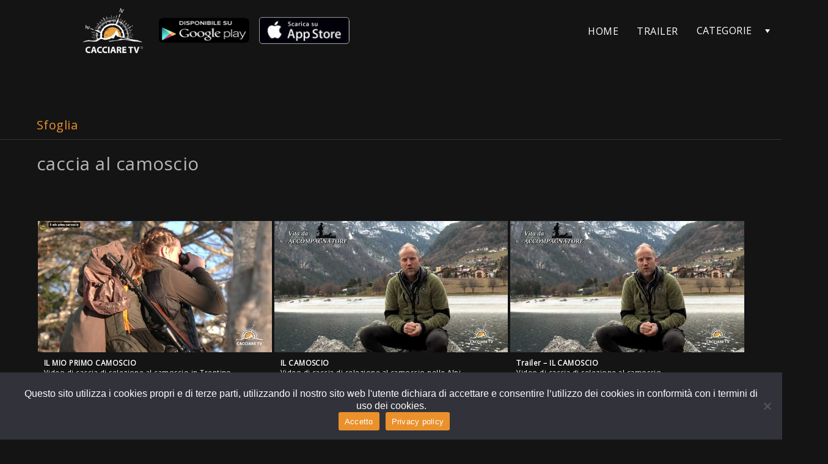

--- FILE ---
content_type: text/html; charset=UTF-8
request_url: https://cacciare.tv/video-tag/caccia-al-camoscio/
body_size: 13693
content:
<!DOCTYPE html>
<html xmlns="http://www.w3.org/1999/xhtml" lang="it-IT">
<head>
	<meta charset="utf-8">
        <meta name="viewport" content="width=device-width, initial-scale=1.0, user-scalable=no" />
    <meta name="apple-mobile-web-app-capable" content="yes">
    <meta name='robots' content='index, follow, max-image-preview:large, max-snippet:-1, max-video-preview:-1' />

	<!-- This site is optimized with the Yoast SEO plugin v26.7 - https://yoast.com/wordpress/plugins/seo/ -->
	<title>Caccia al Camoscio Esclusivi Video in Streaming - Cacciare TV</title>
	<meta name="description" content="Caccia al Camoscio esclusivi video in streaming, vuoi vedere questo video? Scarica la App Cacciare TV GRATIS da Apple Store e Google Play" />
	<link rel="canonical" href="https://cacciare.tv/video-caccia/caccia-di-selezione/" />
	<meta property="og:locale" content="it_IT" />
	<meta property="og:type" content="article" />
	<meta property="og:title" content="Caccia al Camoscio Esclusivi Video in Streaming - Cacciare TV" />
	<meta property="og:description" content="Caccia al Camoscio esclusivi video in streaming, vuoi vedere questo video? Scarica la App Cacciare TV GRATIS da Apple Store e Google Play" />
	<meta property="og:url" content="https://cacciare.tv/video-caccia/caccia-di-selezione/" />
	<meta property="og:site_name" content="Cacciare TV" />
	<meta property="og:image" content="https://cacciare.tv/wp-content/uploads/2021/06/cacciare_tv-home-slide.png" />
	<meta property="og:image:width" content="1920" />
	<meta property="og:image:height" content="761" />
	<meta property="og:image:type" content="image/png" />
	<meta name="twitter:card" content="summary_large_image" />
	<script type="application/ld+json" class="yoast-schema-graph">{"@context":"https://schema.org","@graph":[{"@type":"CollectionPage","@id":"https://cacciare.tv/video-tag/caccia-al-camoscio/","url":"https://cacciare.tv/video-caccia/caccia-di-selezione/","name":"Caccia al Camoscio Esclusivi Video in Streaming - Cacciare TV","isPartOf":{"@id":"https://cacciare.tv/#website"},"primaryImageOfPage":{"@id":"https://cacciare.tv/video-caccia/caccia-di-selezione/#primaryimage"},"image":{"@id":"https://cacciare.tv/video-caccia/caccia-di-selezione/#primaryimage"},"thumbnailUrl":"https://cacciare.tv/wp-content/uploads/2023/02/cacciare-tv-il-mio-primo-camoscio.jpg","description":"Caccia al Camoscio esclusivi video in streaming, vuoi vedere questo video? Scarica la App Cacciare TV GRATIS da Apple Store e Google Play","breadcrumb":{"@id":"https://cacciare.tv/video-caccia/caccia-di-selezione/#breadcrumb"},"inLanguage":"it-IT"},{"@type":"ImageObject","inLanguage":"it-IT","@id":"https://cacciare.tv/video-caccia/caccia-di-selezione/#primaryimage","url":"https://cacciare.tv/wp-content/uploads/2023/02/cacciare-tv-il-mio-primo-camoscio.jpg","contentUrl":"https://cacciare.tv/wp-content/uploads/2023/02/cacciare-tv-il-mio-primo-camoscio.jpg","width":640,"height":360,"caption":"Cacciare TV il mio primo camoscio"},{"@type":"BreadcrumbList","@id":"https://cacciare.tv/video-caccia/caccia-di-selezione/#breadcrumb","itemListElement":[{"@type":"ListItem","position":1,"name":"Home","item":"https://cacciare.tv/"},{"@type":"ListItem","position":2,"name":"Videos","item":"https://cacciare.tv/video-caccia/"},{"@type":"ListItem","position":3,"name":"caccia al camoscio"}]},{"@type":"WebSite","@id":"https://cacciare.tv/#website","url":"https://cacciare.tv/","name":"Cacciare TV","description":"La Web TV della Caccia GRATIS !!","publisher":{"@id":"https://cacciare.tv/#organization"},"alternateName":"Caccia TV","potentialAction":[{"@type":"SearchAction","target":{"@type":"EntryPoint","urlTemplate":"https://cacciare.tv/?s={search_term_string}"},"query-input":{"@type":"PropertyValueSpecification","valueRequired":true,"valueName":"search_term_string"}}],"inLanguage":"it-IT"},{"@type":"Organization","@id":"https://cacciare.tv/#organization","name":"Cacciare TV","alternateName":"La Web TV della Caccia GRATIS","url":"https://cacciare.tv/","logo":{"@type":"ImageObject","inLanguage":"it-IT","@id":"https://cacciare.tv/#/schema/logo/image/","url":"https://cacciare.tv/wp-content/uploads/2021/06/cacciare_tv-home-slide.png","contentUrl":"https://cacciare.tv/wp-content/uploads/2021/06/cacciare_tv-home-slide.png","width":1920,"height":761,"caption":"Cacciare TV"},"image":{"@id":"https://cacciare.tv/#/schema/logo/image/"},"sameAs":["https://www.facebook.com/cacciaretv/","https://www.instagram.com/cacciare.tv/","https://www.youtube.com/c/HuntingchannelIta"]}]}</script>
	<!-- / Yoast SEO plugin. -->


<link rel="alternate" type="application/rss+xml" title="Cacciare TV &raquo; Feed" href="https://cacciare.tv/feed/" />
<link rel="alternate" type="application/rss+xml" title="Cacciare TV &raquo; Feed dei commenti" href="https://cacciare.tv/comments/feed/" />
<link rel="alternate" type="application/rss+xml" title="Feed Cacciare TV &raquo; caccia al camoscio Video Tags" href="https://cacciare.tv/video-tag/caccia-al-camoscio/feed/" />
<style id='wp-img-auto-sizes-contain-inline-css' type='text/css'>
img:is([sizes=auto i],[sizes^="auto," i]){contain-intrinsic-size:3000px 1500px}
/*# sourceURL=wp-img-auto-sizes-contain-inline-css */
</style>
<style id='wp-emoji-styles-inline-css' type='text/css'>

	img.wp-smiley, img.emoji {
		display: inline !important;
		border: none !important;
		box-shadow: none !important;
		height: 1em !important;
		width: 1em !important;
		margin: 0 0.07em !important;
		vertical-align: -0.1em !important;
		background: none !important;
		padding: 0 !important;
	}
/*# sourceURL=wp-emoji-styles-inline-css */
</style>
<style id='wp-block-library-inline-css' type='text/css'>
:root{--wp-block-synced-color:#7a00df;--wp-block-synced-color--rgb:122,0,223;--wp-bound-block-color:var(--wp-block-synced-color);--wp-editor-canvas-background:#ddd;--wp-admin-theme-color:#007cba;--wp-admin-theme-color--rgb:0,124,186;--wp-admin-theme-color-darker-10:#006ba1;--wp-admin-theme-color-darker-10--rgb:0,107,160.5;--wp-admin-theme-color-darker-20:#005a87;--wp-admin-theme-color-darker-20--rgb:0,90,135;--wp-admin-border-width-focus:2px}@media (min-resolution:192dpi){:root{--wp-admin-border-width-focus:1.5px}}.wp-element-button{cursor:pointer}:root .has-very-light-gray-background-color{background-color:#eee}:root .has-very-dark-gray-background-color{background-color:#313131}:root .has-very-light-gray-color{color:#eee}:root .has-very-dark-gray-color{color:#313131}:root .has-vivid-green-cyan-to-vivid-cyan-blue-gradient-background{background:linear-gradient(135deg,#00d084,#0693e3)}:root .has-purple-crush-gradient-background{background:linear-gradient(135deg,#34e2e4,#4721fb 50%,#ab1dfe)}:root .has-hazy-dawn-gradient-background{background:linear-gradient(135deg,#faaca8,#dad0ec)}:root .has-subdued-olive-gradient-background{background:linear-gradient(135deg,#fafae1,#67a671)}:root .has-atomic-cream-gradient-background{background:linear-gradient(135deg,#fdd79a,#004a59)}:root .has-nightshade-gradient-background{background:linear-gradient(135deg,#330968,#31cdcf)}:root .has-midnight-gradient-background{background:linear-gradient(135deg,#020381,#2874fc)}:root{--wp--preset--font-size--normal:16px;--wp--preset--font-size--huge:42px}.has-regular-font-size{font-size:1em}.has-larger-font-size{font-size:2.625em}.has-normal-font-size{font-size:var(--wp--preset--font-size--normal)}.has-huge-font-size{font-size:var(--wp--preset--font-size--huge)}.has-text-align-center{text-align:center}.has-text-align-left{text-align:left}.has-text-align-right{text-align:right}.has-fit-text{white-space:nowrap!important}#end-resizable-editor-section{display:none}.aligncenter{clear:both}.items-justified-left{justify-content:flex-start}.items-justified-center{justify-content:center}.items-justified-right{justify-content:flex-end}.items-justified-space-between{justify-content:space-between}.screen-reader-text{border:0;clip-path:inset(50%);height:1px;margin:-1px;overflow:hidden;padding:0;position:absolute;width:1px;word-wrap:normal!important}.screen-reader-text:focus{background-color:#ddd;clip-path:none;color:#444;display:block;font-size:1em;height:auto;left:5px;line-height:normal;padding:15px 23px 14px;text-decoration:none;top:5px;width:auto;z-index:100000}html :where(.has-border-color){border-style:solid}html :where([style*=border-top-color]){border-top-style:solid}html :where([style*=border-right-color]){border-right-style:solid}html :where([style*=border-bottom-color]){border-bottom-style:solid}html :where([style*=border-left-color]){border-left-style:solid}html :where([style*=border-width]){border-style:solid}html :where([style*=border-top-width]){border-top-style:solid}html :where([style*=border-right-width]){border-right-style:solid}html :where([style*=border-bottom-width]){border-bottom-style:solid}html :where([style*=border-left-width]){border-left-style:solid}html :where(img[class*=wp-image-]){height:auto;max-width:100%}:where(figure){margin:0 0 1em}html :where(.is-position-sticky){--wp-admin--admin-bar--position-offset:var(--wp-admin--admin-bar--height,0px)}@media screen and (max-width:600px){html :where(.is-position-sticky){--wp-admin--admin-bar--position-offset:0px}}

/*# sourceURL=wp-block-library-inline-css */
</style><style id='global-styles-inline-css' type='text/css'>
:root{--wp--preset--aspect-ratio--square: 1;--wp--preset--aspect-ratio--4-3: 4/3;--wp--preset--aspect-ratio--3-4: 3/4;--wp--preset--aspect-ratio--3-2: 3/2;--wp--preset--aspect-ratio--2-3: 2/3;--wp--preset--aspect-ratio--16-9: 16/9;--wp--preset--aspect-ratio--9-16: 9/16;--wp--preset--color--black: #000000;--wp--preset--color--cyan-bluish-gray: #abb8c3;--wp--preset--color--white: #ffffff;--wp--preset--color--pale-pink: #f78da7;--wp--preset--color--vivid-red: #cf2e2e;--wp--preset--color--luminous-vivid-orange: #ff6900;--wp--preset--color--luminous-vivid-amber: #fcb900;--wp--preset--color--light-green-cyan: #7bdcb5;--wp--preset--color--vivid-green-cyan: #00d084;--wp--preset--color--pale-cyan-blue: #8ed1fc;--wp--preset--color--vivid-cyan-blue: #0693e3;--wp--preset--color--vivid-purple: #9b51e0;--wp--preset--gradient--vivid-cyan-blue-to-vivid-purple: linear-gradient(135deg,rgb(6,147,227) 0%,rgb(155,81,224) 100%);--wp--preset--gradient--light-green-cyan-to-vivid-green-cyan: linear-gradient(135deg,rgb(122,220,180) 0%,rgb(0,208,130) 100%);--wp--preset--gradient--luminous-vivid-amber-to-luminous-vivid-orange: linear-gradient(135deg,rgb(252,185,0) 0%,rgb(255,105,0) 100%);--wp--preset--gradient--luminous-vivid-orange-to-vivid-red: linear-gradient(135deg,rgb(255,105,0) 0%,rgb(207,46,46) 100%);--wp--preset--gradient--very-light-gray-to-cyan-bluish-gray: linear-gradient(135deg,rgb(238,238,238) 0%,rgb(169,184,195) 100%);--wp--preset--gradient--cool-to-warm-spectrum: linear-gradient(135deg,rgb(74,234,220) 0%,rgb(151,120,209) 20%,rgb(207,42,186) 40%,rgb(238,44,130) 60%,rgb(251,105,98) 80%,rgb(254,248,76) 100%);--wp--preset--gradient--blush-light-purple: linear-gradient(135deg,rgb(255,206,236) 0%,rgb(152,150,240) 100%);--wp--preset--gradient--blush-bordeaux: linear-gradient(135deg,rgb(254,205,165) 0%,rgb(254,45,45) 50%,rgb(107,0,62) 100%);--wp--preset--gradient--luminous-dusk: linear-gradient(135deg,rgb(255,203,112) 0%,rgb(199,81,192) 50%,rgb(65,88,208) 100%);--wp--preset--gradient--pale-ocean: linear-gradient(135deg,rgb(255,245,203) 0%,rgb(182,227,212) 50%,rgb(51,167,181) 100%);--wp--preset--gradient--electric-grass: linear-gradient(135deg,rgb(202,248,128) 0%,rgb(113,206,126) 100%);--wp--preset--gradient--midnight: linear-gradient(135deg,rgb(2,3,129) 0%,rgb(40,116,252) 100%);--wp--preset--font-size--small: 13px;--wp--preset--font-size--medium: 20px;--wp--preset--font-size--large: 36px;--wp--preset--font-size--x-large: 42px;--wp--preset--spacing--20: 0.44rem;--wp--preset--spacing--30: 0.67rem;--wp--preset--spacing--40: 1rem;--wp--preset--spacing--50: 1.5rem;--wp--preset--spacing--60: 2.25rem;--wp--preset--spacing--70: 3.38rem;--wp--preset--spacing--80: 5.06rem;--wp--preset--shadow--natural: 6px 6px 9px rgba(0, 0, 0, 0.2);--wp--preset--shadow--deep: 12px 12px 50px rgba(0, 0, 0, 0.4);--wp--preset--shadow--sharp: 6px 6px 0px rgba(0, 0, 0, 0.2);--wp--preset--shadow--outlined: 6px 6px 0px -3px rgb(255, 255, 255), 6px 6px rgb(0, 0, 0);--wp--preset--shadow--crisp: 6px 6px 0px rgb(0, 0, 0);}:where(.is-layout-flex){gap: 0.5em;}:where(.is-layout-grid){gap: 0.5em;}body .is-layout-flex{display: flex;}.is-layout-flex{flex-wrap: wrap;align-items: center;}.is-layout-flex > :is(*, div){margin: 0;}body .is-layout-grid{display: grid;}.is-layout-grid > :is(*, div){margin: 0;}:where(.wp-block-columns.is-layout-flex){gap: 2em;}:where(.wp-block-columns.is-layout-grid){gap: 2em;}:where(.wp-block-post-template.is-layout-flex){gap: 1.25em;}:where(.wp-block-post-template.is-layout-grid){gap: 1.25em;}.has-black-color{color: var(--wp--preset--color--black) !important;}.has-cyan-bluish-gray-color{color: var(--wp--preset--color--cyan-bluish-gray) !important;}.has-white-color{color: var(--wp--preset--color--white) !important;}.has-pale-pink-color{color: var(--wp--preset--color--pale-pink) !important;}.has-vivid-red-color{color: var(--wp--preset--color--vivid-red) !important;}.has-luminous-vivid-orange-color{color: var(--wp--preset--color--luminous-vivid-orange) !important;}.has-luminous-vivid-amber-color{color: var(--wp--preset--color--luminous-vivid-amber) !important;}.has-light-green-cyan-color{color: var(--wp--preset--color--light-green-cyan) !important;}.has-vivid-green-cyan-color{color: var(--wp--preset--color--vivid-green-cyan) !important;}.has-pale-cyan-blue-color{color: var(--wp--preset--color--pale-cyan-blue) !important;}.has-vivid-cyan-blue-color{color: var(--wp--preset--color--vivid-cyan-blue) !important;}.has-vivid-purple-color{color: var(--wp--preset--color--vivid-purple) !important;}.has-black-background-color{background-color: var(--wp--preset--color--black) !important;}.has-cyan-bluish-gray-background-color{background-color: var(--wp--preset--color--cyan-bluish-gray) !important;}.has-white-background-color{background-color: var(--wp--preset--color--white) !important;}.has-pale-pink-background-color{background-color: var(--wp--preset--color--pale-pink) !important;}.has-vivid-red-background-color{background-color: var(--wp--preset--color--vivid-red) !important;}.has-luminous-vivid-orange-background-color{background-color: var(--wp--preset--color--luminous-vivid-orange) !important;}.has-luminous-vivid-amber-background-color{background-color: var(--wp--preset--color--luminous-vivid-amber) !important;}.has-light-green-cyan-background-color{background-color: var(--wp--preset--color--light-green-cyan) !important;}.has-vivid-green-cyan-background-color{background-color: var(--wp--preset--color--vivid-green-cyan) !important;}.has-pale-cyan-blue-background-color{background-color: var(--wp--preset--color--pale-cyan-blue) !important;}.has-vivid-cyan-blue-background-color{background-color: var(--wp--preset--color--vivid-cyan-blue) !important;}.has-vivid-purple-background-color{background-color: var(--wp--preset--color--vivid-purple) !important;}.has-black-border-color{border-color: var(--wp--preset--color--black) !important;}.has-cyan-bluish-gray-border-color{border-color: var(--wp--preset--color--cyan-bluish-gray) !important;}.has-white-border-color{border-color: var(--wp--preset--color--white) !important;}.has-pale-pink-border-color{border-color: var(--wp--preset--color--pale-pink) !important;}.has-vivid-red-border-color{border-color: var(--wp--preset--color--vivid-red) !important;}.has-luminous-vivid-orange-border-color{border-color: var(--wp--preset--color--luminous-vivid-orange) !important;}.has-luminous-vivid-amber-border-color{border-color: var(--wp--preset--color--luminous-vivid-amber) !important;}.has-light-green-cyan-border-color{border-color: var(--wp--preset--color--light-green-cyan) !important;}.has-vivid-green-cyan-border-color{border-color: var(--wp--preset--color--vivid-green-cyan) !important;}.has-pale-cyan-blue-border-color{border-color: var(--wp--preset--color--pale-cyan-blue) !important;}.has-vivid-cyan-blue-border-color{border-color: var(--wp--preset--color--vivid-cyan-blue) !important;}.has-vivid-purple-border-color{border-color: var(--wp--preset--color--vivid-purple) !important;}.has-vivid-cyan-blue-to-vivid-purple-gradient-background{background: var(--wp--preset--gradient--vivid-cyan-blue-to-vivid-purple) !important;}.has-light-green-cyan-to-vivid-green-cyan-gradient-background{background: var(--wp--preset--gradient--light-green-cyan-to-vivid-green-cyan) !important;}.has-luminous-vivid-amber-to-luminous-vivid-orange-gradient-background{background: var(--wp--preset--gradient--luminous-vivid-amber-to-luminous-vivid-orange) !important;}.has-luminous-vivid-orange-to-vivid-red-gradient-background{background: var(--wp--preset--gradient--luminous-vivid-orange-to-vivid-red) !important;}.has-very-light-gray-to-cyan-bluish-gray-gradient-background{background: var(--wp--preset--gradient--very-light-gray-to-cyan-bluish-gray) !important;}.has-cool-to-warm-spectrum-gradient-background{background: var(--wp--preset--gradient--cool-to-warm-spectrum) !important;}.has-blush-light-purple-gradient-background{background: var(--wp--preset--gradient--blush-light-purple) !important;}.has-blush-bordeaux-gradient-background{background: var(--wp--preset--gradient--blush-bordeaux) !important;}.has-luminous-dusk-gradient-background{background: var(--wp--preset--gradient--luminous-dusk) !important;}.has-pale-ocean-gradient-background{background: var(--wp--preset--gradient--pale-ocean) !important;}.has-electric-grass-gradient-background{background: var(--wp--preset--gradient--electric-grass) !important;}.has-midnight-gradient-background{background: var(--wp--preset--gradient--midnight) !important;}.has-small-font-size{font-size: var(--wp--preset--font-size--small) !important;}.has-medium-font-size{font-size: var(--wp--preset--font-size--medium) !important;}.has-large-font-size{font-size: var(--wp--preset--font-size--large) !important;}.has-x-large-font-size{font-size: var(--wp--preset--font-size--x-large) !important;}
/*# sourceURL=global-styles-inline-css */
</style>

<style id='classic-theme-styles-inline-css' type='text/css'>
/*! This file is auto-generated */
.wp-block-button__link{color:#fff;background-color:#32373c;border-radius:9999px;box-shadow:none;text-decoration:none;padding:calc(.667em + 2px) calc(1.333em + 2px);font-size:1.125em}.wp-block-file__button{background:#32373c;color:#fff;text-decoration:none}
/*# sourceURL=/wp-includes/css/classic-themes.min.css */
</style>
<link rel='stylesheet' id='wp-components-css' href='https://cacciare.tv/wp-includes/css/dist/components/style.min.css?ver=ea893266d54d2578f4caa8723e0ce092' type='text/css' media='all' />
<link rel='stylesheet' id='wp-preferences-css' href='https://cacciare.tv/wp-includes/css/dist/preferences/style.min.css?ver=ea893266d54d2578f4caa8723e0ce092' type='text/css' media='all' />
<link rel='stylesheet' id='wp-block-editor-css' href='https://cacciare.tv/wp-includes/css/dist/block-editor/style.min.css?ver=ea893266d54d2578f4caa8723e0ce092' type='text/css' media='all' />
<link rel='stylesheet' id='wp-reusable-blocks-css' href='https://cacciare.tv/wp-includes/css/dist/reusable-blocks/style.min.css?ver=ea893266d54d2578f4caa8723e0ce092' type='text/css' media='all' />
<link rel='stylesheet' id='wp-patterns-css' href='https://cacciare.tv/wp-includes/css/dist/patterns/style.min.css?ver=ea893266d54d2578f4caa8723e0ce092' type='text/css' media='all' />
<link rel='stylesheet' id='wp-editor-css' href='https://cacciare.tv/wp-includes/css/dist/editor/style.min.css?ver=ea893266d54d2578f4caa8723e0ce092' type='text/css' media='all' />
<link rel='stylesheet' id='we_blocks-style-css-css' href='https://cacciare.tv/wp-content/plugins/we-blocks/dist/blocks.style.build.css?ver=ea893266d54d2578f4caa8723e0ce092' type='text/css' media='all' />
<link rel='stylesheet' id='we_blocks-slick-style-css' href='https://cacciare.tv/wp-content/plugins/we-blocks/assets/css/slick.min.css?ver=ea893266d54d2578f4caa8723e0ce092' type='text/css' media='all' />
<link rel='stylesheet' id='contact-form-7-css' href='https://cacciare.tv/wp-content/plugins/contact-form-7/includes/css/styles.css?ver=6.1.4' type='text/css' media='all' />
<link rel='stylesheet' id='cookie-notice-front-css' href='https://cacciare.tv/wp-content/plugins/cookie-notice/css/front.min.css?ver=2.5.11' type='text/css' media='all' />
<link rel='stylesheet' id='wpvs-theme-update-loading-css-css' href='https://cacciare.tv/wp-content/themes/vs-netflix/css/wpvs-theme-loading.css?ver=5.9.1' type='text/css' media='all' />
<link rel='stylesheet' id='wordpress-css' href='https://cacciare.tv/wp-content/themes/vs-netflix/css/wordpress.css?ver=5.9.1' type='text/css' media='all' />
<link rel='stylesheet' id='dashicons-css' href='https://cacciare.tv/wp-includes/css/dashicons.min.css?ver=ea893266d54d2578f4caa8723e0ce092' type='text/css' media='all' />
<link rel='stylesheet' id='normalize-css' href='https://cacciare.tv/wp-content/themes/vs-netflix/css/normalize.css?ver=5.9.1' type='text/css' media='all' />
<link rel='stylesheet' id='transitions-css' href='https://cacciare.tv/wp-content/themes/vs-netflix/css/transitions.css?ver=5.9.1' type='text/css' media='all' />
<link rel='stylesheet' id='layout-css' href='https://cacciare.tv/wp-content/themes/vs-netflix/css/layout.css?ver=5.9.1' type='text/css' media='all' />
<link rel='stylesheet' id='wpvs-buttons-css' href='https://cacciare.tv/wp-content/themes/vs-netflix/css/buttons.css?ver=5.9.1' type='text/css' media='all' />
<link rel='stylesheet' id='slick-css-css' href='https://cacciare.tv/wp-content/themes/vs-netflix/css/slick.css?ver=5.9.1' type='text/css' media='all' />
<link rel='stylesheet' id='slick-theme-css-css' href='https://cacciare.tv/wp-content/themes/vs-netflix/css/slick-theme.css?ver=5.9.1' type='text/css' media='all' />
<link rel='stylesheet' id='wpvs-slick-global-css' href='https://cacciare.tv/wp-content/themes/vs-netflix/css/wpvs-slick-global.css?ver=5.9.1' type='text/css' media='all' />
<link rel='stylesheet' id='header-css' href='https://cacciare.tv/wp-content/themes/vs-netflix/css/header.css?ver=5.9.1' type='text/css' media='all' />
<link rel='stylesheet' id='menu-css' href='https://cacciare.tv/wp-content/themes/vs-netflix/css/menu.css?ver=5.9.1' type='text/css' media='all' />
<link rel='stylesheet' id='flexslider-styles-css' href='https://cacciare.tv/wp-content/themes/vs-netflix/css/flexslider.css?ver=ea893266d54d2578f4caa8723e0ce092' type='text/css' media='all' />
<link rel='stylesheet' id='wpvs-featured-area-css' href='https://cacciare.tv/wp-content/themes/vs-netflix/css/featured-sliders.css?ver=5.9.1' type='text/css' media='all' />
<link rel='stylesheet' id='main-css' href='https://cacciare.tv/wp-content/themes/vs-netflix/style.css?ver=5.9.1' type='text/css' media='all' />
<link rel='stylesheet' id='wpvs-user-css' href='https://cacciare.tv/wp-content/themes/vs-netflix/css/user.css?ver=5.9.1' type='text/css' media='all' />
<link rel='stylesheet' id='vs-forms-css' href='https://cacciare.tv/wp-content/themes/vs-netflix/css/forms.css?ver=5.9.1' type='text/css' media='all' />
<link rel='stylesheet' id='font-awesome-brands-css' href='https://cacciare.tv/wp-content/themes/vs-netflix/css/font-awesome/brands.css?ver=5.9.1' type='text/css' media='all' />
<link rel='stylesheet' id='font-awesome-css' href='https://cacciare.tv/wp-content/themes/vs-netflix/css/font-awesome/fontawesome.css?ver=5.9.1' type='text/css' media='all' />
<link rel='stylesheet' id='dark-css' href='https://cacciare.tv/wp-content/themes/vs-netflix/css/dark.css?ver=5.9.1' type='text/css' media='all' />
<link rel='stylesheet' id='wpvs-theme-video-css' href='https://cacciare.tv/wp-content/themes/vs-netflix/css/wpvs-theme-video.css?ver=5.9.1' type='text/css' media='all' />
<link rel='stylesheet' id='wpvs-listings-css' href='https://cacciare.tv/wp-content/themes/vs-netflix/css/video-listings.css?ver=5.9.1' type='text/css' media='all' />
<link rel='stylesheet' id='wpvs-theme-shortcodes-css' href='https://cacciare.tv/wp-content/themes/vs-netflix/css/shortcodes.css?ver=5.9.1' type='text/css' media='all' />
<link rel='stylesheet' id='wpvs-theme-gutenberg-css' href='https://cacciare.tv/wp-content/themes/vs-netflix/css/gutenberg.css?ver=5.9.1' type='text/css' media='all' />
<link rel='stylesheet' id='vs-search-css' href='https://cacciare.tv/wp-content/themes/vs-netflix/css/search.css?ver=5.9.1' type='text/css' media='all' />
<link rel='stylesheet' id='wpvs-slide-hover-css' href='https://cacciare.tv/wp-content/themes/vs-netflix/css/slide-hover.css?ver=5.9.1' type='text/css' media='all' />
<link rel='stylesheet' id='wpvs-cookie-notice-css' href='https://cacciare.tv/wp-content/themes/vs-netflix/css/cookie-notice.css?ver=5.9.1' type='text/css' media='all' />
<link rel='stylesheet' id='wpvs-video-reviews-css' href='https://cacciare.tv/wp-content/themes/vs-netflix/css/wpvs-reviews.css?ver=5.9.1' type='text/css' media='all' />
<link rel='stylesheet' id='child-vs-netflix-css-css' href='https://cacciare.tv/wp-content/themes/vs-netflix-child/style.css?ver=1.0.0' type='text/css' media='all' />
<script type="text/javascript" src="https://cacciare.tv/wp-includes/js/jquery/jquery.min.js?ver=3.7.1" id="jquery-core-js"></script>
<script type="text/javascript" src="https://cacciare.tv/wp-includes/js/jquery/jquery-migrate.min.js?ver=3.4.1" id="jquery-migrate-js"></script>
<script type="text/javascript" src="https://cacciare.tv/wp-content/plugins/we-blocks/assets/js/slick.min.js?ver=ea893266d54d2578f4caa8723e0ce092" id="we_blocks-slick-script-js"></script>
<script type="text/javascript" src="https://cacciare.tv/wp-includes/js/dist/vendor/react.min.js?ver=18.3.1.1" id="react-js"></script>
<script type="text/javascript" src="https://cacciare.tv/wp-includes/js/dist/vendor/react-jsx-runtime.min.js?ver=18.3.1" id="react-jsx-runtime-js"></script>
<script type="text/javascript" src="https://cacciare.tv/wp-includes/js/dist/autop.min.js?ver=9fb50649848277dd318d" id="wp-autop-js"></script>
<script type="text/javascript" src="https://cacciare.tv/wp-includes/js/dist/blob.min.js?ver=9113eed771d446f4a556" id="wp-blob-js"></script>
<script type="text/javascript" src="https://cacciare.tv/wp-includes/js/dist/block-serialization-default-parser.min.js?ver=14d44daebf663d05d330" id="wp-block-serialization-default-parser-js"></script>
<script type="text/javascript" src="https://cacciare.tv/wp-includes/js/dist/hooks.min.js?ver=dd5603f07f9220ed27f1" id="wp-hooks-js"></script>
<script type="text/javascript" src="https://cacciare.tv/wp-includes/js/dist/deprecated.min.js?ver=e1f84915c5e8ae38964c" id="wp-deprecated-js"></script>
<script type="text/javascript" src="https://cacciare.tv/wp-includes/js/dist/dom.min.js?ver=26edef3be6483da3de2e" id="wp-dom-js"></script>
<script type="text/javascript" src="https://cacciare.tv/wp-includes/js/dist/vendor/react-dom.min.js?ver=18.3.1.1" id="react-dom-js"></script>
<script type="text/javascript" src="https://cacciare.tv/wp-includes/js/dist/escape-html.min.js?ver=6561a406d2d232a6fbd2" id="wp-escape-html-js"></script>
<script type="text/javascript" src="https://cacciare.tv/wp-includes/js/dist/element.min.js?ver=6a582b0c827fa25df3dd" id="wp-element-js"></script>
<script type="text/javascript" src="https://cacciare.tv/wp-includes/js/dist/is-shallow-equal.min.js?ver=e0f9f1d78d83f5196979" id="wp-is-shallow-equal-js"></script>
<script type="text/javascript" src="https://cacciare.tv/wp-includes/js/dist/i18n.min.js?ver=c26c3dc7bed366793375" id="wp-i18n-js"></script>
<script type="text/javascript" id="wp-i18n-js-after">
/* <![CDATA[ */
wp.i18n.setLocaleData( { 'text direction\u0004ltr': [ 'ltr' ] } );
//# sourceURL=wp-i18n-js-after
/* ]]> */
</script>
<script type="text/javascript" id="wp-keycodes-js-translations">
/* <![CDATA[ */
( function( domain, translations ) {
	var localeData = translations.locale_data[ domain ] || translations.locale_data.messages;
	localeData[""].domain = domain;
	wp.i18n.setLocaleData( localeData, domain );
} )( "default", {"translation-revision-date":"2025-12-01 17:41:18+0000","generator":"GlotPress\/4.0.3","domain":"messages","locale_data":{"messages":{"":{"domain":"messages","plural-forms":"nplurals=2; plural=n != 1;","lang":"it"},"Tilde":["Tilde"],"Backtick":["Accento grave"],"Period":["Punto"],"Comma":["Virgola"]}},"comment":{"reference":"wp-includes\/js\/dist\/keycodes.js"}} );
//# sourceURL=wp-keycodes-js-translations
/* ]]> */
</script>
<script type="text/javascript" src="https://cacciare.tv/wp-includes/js/dist/keycodes.min.js?ver=34c8fb5e7a594a1c8037" id="wp-keycodes-js"></script>
<script type="text/javascript" src="https://cacciare.tv/wp-includes/js/dist/priority-queue.min.js?ver=2d59d091223ee9a33838" id="wp-priority-queue-js"></script>
<script type="text/javascript" src="https://cacciare.tv/wp-includes/js/dist/compose.min.js?ver=7a9b375d8c19cf9d3d9b" id="wp-compose-js"></script>
<script type="text/javascript" src="https://cacciare.tv/wp-includes/js/dist/private-apis.min.js?ver=4f465748bda624774139" id="wp-private-apis-js"></script>
<script type="text/javascript" src="https://cacciare.tv/wp-includes/js/dist/redux-routine.min.js?ver=8bb92d45458b29590f53" id="wp-redux-routine-js"></script>
<script type="text/javascript" src="https://cacciare.tv/wp-includes/js/dist/data.min.js?ver=f940198280891b0b6318" id="wp-data-js"></script>
<script type="text/javascript" id="wp-data-js-after">
/* <![CDATA[ */
( function() {
	var userId = 0;
	var storageKey = "WP_DATA_USER_" + userId;
	wp.data
		.use( wp.data.plugins.persistence, { storageKey: storageKey } );
} )();
//# sourceURL=wp-data-js-after
/* ]]> */
</script>
<script type="text/javascript" src="https://cacciare.tv/wp-includes/js/dist/html-entities.min.js?ver=e8b78b18a162491d5e5f" id="wp-html-entities-js"></script>
<script type="text/javascript" src="https://cacciare.tv/wp-includes/js/dist/dom-ready.min.js?ver=f77871ff7694fffea381" id="wp-dom-ready-js"></script>
<script type="text/javascript" id="wp-a11y-js-translations">
/* <![CDATA[ */
( function( domain, translations ) {
	var localeData = translations.locale_data[ domain ] || translations.locale_data.messages;
	localeData[""].domain = domain;
	wp.i18n.setLocaleData( localeData, domain );
} )( "default", {"translation-revision-date":"2025-12-01 17:41:18+0000","generator":"GlotPress\/4.0.3","domain":"messages","locale_data":{"messages":{"":{"domain":"messages","plural-forms":"nplurals=2; plural=n != 1;","lang":"it"},"Notifications":["Notifiche"]}},"comment":{"reference":"wp-includes\/js\/dist\/a11y.js"}} );
//# sourceURL=wp-a11y-js-translations
/* ]]> */
</script>
<script type="text/javascript" src="https://cacciare.tv/wp-includes/js/dist/a11y.min.js?ver=cb460b4676c94bd228ed" id="wp-a11y-js"></script>
<script type="text/javascript" id="wp-rich-text-js-translations">
/* <![CDATA[ */
( function( domain, translations ) {
	var localeData = translations.locale_data[ domain ] || translations.locale_data.messages;
	localeData[""].domain = domain;
	wp.i18n.setLocaleData( localeData, domain );
} )( "default", {"translation-revision-date":"2025-12-01 17:41:18+0000","generator":"GlotPress\/4.0.3","domain":"messages","locale_data":{"messages":{"":{"domain":"messages","plural-forms":"nplurals=2; plural=n != 1;","lang":"it"},"%s applied.":["%s applicato."],"%s removed.":["%s eliminato."]}},"comment":{"reference":"wp-includes\/js\/dist\/rich-text.js"}} );
//# sourceURL=wp-rich-text-js-translations
/* ]]> */
</script>
<script type="text/javascript" src="https://cacciare.tv/wp-includes/js/dist/rich-text.min.js?ver=5bdbb44f3039529e3645" id="wp-rich-text-js"></script>
<script type="text/javascript" src="https://cacciare.tv/wp-includes/js/dist/shortcode.min.js?ver=0b3174183b858f2df320" id="wp-shortcode-js"></script>
<script type="text/javascript" src="https://cacciare.tv/wp-includes/js/dist/warning.min.js?ver=d69bc18c456d01c11d5a" id="wp-warning-js"></script>
<script type="text/javascript" id="wp-blocks-js-translations">
/* <![CDATA[ */
( function( domain, translations ) {
	var localeData = translations.locale_data[ domain ] || translations.locale_data.messages;
	localeData[""].domain = domain;
	wp.i18n.setLocaleData( localeData, domain );
} )( "default", {"translation-revision-date":"2025-12-01 17:41:18+0000","generator":"GlotPress\/4.0.3","domain":"messages","locale_data":{"messages":{"":{"domain":"messages","plural-forms":"nplurals=2; plural=n != 1;","lang":"it"},"%1$s Block. Row %2$d":["Blocco %1$s. Riga %2$d"],"Design":["Design"],"%s Block":["Blocco %s"],"%1$s Block. %2$s":["Blocco %1$s. %2$s"],"%1$s Block. Column %2$d":["Blocco %1$s. Colonna %2$d"],"%1$s Block. Column %2$d. %3$s":["Blocco %1$s. Colonna %2$d. %3$s"],"%1$s Block. Row %2$d. %3$s":["Blocco %1$s. Riga %2$d. %3$s"],"Reusable blocks":["Blocchi riutilizzabili"],"Embeds":["Incorporamenti"],"Text":["Testo"],"Widgets":["Widget"],"Theme":["Tema"],"Media":["Media"]}},"comment":{"reference":"wp-includes\/js\/dist\/blocks.js"}} );
//# sourceURL=wp-blocks-js-translations
/* ]]> */
</script>
<script type="text/javascript" src="https://cacciare.tv/wp-includes/js/dist/blocks.min.js?ver=de131db49fa830bc97da" id="wp-blocks-js"></script>
<script type="text/javascript" src="https://cacciare.tv/wp-content/plugins/we-blocks/assets/js/we-posts-slider.js?ver=1" id="post-slider-block-slide-js"></script>
<script type="text/javascript" id="cookie-notice-front-js-before">
/* <![CDATA[ */
var cnArgs = {"ajaxUrl":"https:\/\/cacciare.tv\/wp-admin\/admin-ajax.php","nonce":"a4e433569b","hideEffect":"fade","position":"bottom","onScroll":false,"onScrollOffset":100,"onClick":false,"cookieName":"cookie_notice_accepted","cookieTime":2592000,"cookieTimeRejected":2592000,"globalCookie":false,"redirection":false,"cache":false,"revokeCookies":false,"revokeCookiesOpt":"automatic"};

//# sourceURL=cookie-notice-front-js-before
/* ]]> */
</script>
<script type="text/javascript" src="https://cacciare.tv/wp-content/plugins/cookie-notice/js/front.min.js?ver=2.5.11" id="cookie-notice-front-js"></script>
<script type="text/javascript" src="https://cacciare.tv/wp-content/themes/vs-netflix/js/wpvs-theme-loading.js?ver=5.9.1" id="wpvs-theme-update-loading-js"></script>
<script type="text/javascript" src="https://cacciare.tv/wp-content/themes/vs-netflix-child/mcust.js?ver=ea893266d54d2578f4caa8723e0ce092" id="child-vs-netflix-js-file-js"></script>
<link rel="https://api.w.org/" href="https://cacciare.tv/wp-json/" /><link rel="alternate" title="JSON" type="application/json" href="https://cacciare.tv/wp-json/wp/v2/wpvsvideotags/202" /><link rel="EditURI" type="application/rsd+xml" title="RSD" href="https://cacciare.tv/xmlrpc.php?rsd" />
<script type="text/javascript">var ajaxurl = "https://cacciare.tv/wp-admin/admin-ajax.php";</script>    <script type="text/javascript">
        var wpvs_theme_ajax_requests = {"ajaxurl":"https:\/\/cacciare.tv\/wp-admin\/admin-ajax.php","user":null};
    </script>
     <style type="text/css">
              * {
           -ms-overflow-style: none;
           scrollbar-width: none;
         }

         *::-webkit-scrollbar {
           display: none;
           width: 0;
           background:transparent;
         }
     a, header#header nav#desktop ul li:hover > a, header#header nav#desktop ul li:hover > .menuArrow, footer a:hover, #sidebar ul li a:hover, #vs-video-back .dashicons, .vs-video-details h1, #wpvs-updating-box .wpvs-loading-text, header#header #logo #site-title,
header#header nav#desktop ul.sub-menu li a:hover, h2.sliderTitle, .vs-text-color, .vs-tax-result:hover, #vs-open-search:hover, #close-wpvs-search:hover, .vs-drop-play-button:hover > .dashicons, h3.drop-title, .show-vs-drop:hover, .socialmedia a:hover, .wpvs-menu-item:hover, .wpvs-menu-item.active, a.sub-video-cat:hover,
a.sub-video-cat.active, a.wpvs-purchase-term-link:hover, .rvs-access-tab:hover

{ color: #ea912c; }

.wpvs-video-rating-star.dashicons:hover, .wpvs-video-rating-star.dashicons.active, .wpvs-video-rating-star.dashicons.setactive, .wpvs-video-rating-star-complete.dashicons.active, a.wpvs-review-anchor {color: #db9123;}

.vs-video-details, .vs-video-details p, .sliderDescription p, .vs-drop-details, .vs-drop-details p {
  color: #eeeeee}

/* BACKGROUNDS */

nav#mobile a:hover, .navigation span.current, .navigation a:hover, #searchform input[type="submit"], #wpvs-updating-box .loadingCircle, .loadingCircle, .net-loader, .net-loader:before, nav#mobile a.sign-in-link, header#header nav#desktop ul li a.sign-in-link, #single-wpvstheme-video-container .mejs-controls .mejs-time-rail .mejs-time-current,
label.rental-time-left, .wpvs-full-screen-display #wpvs-cancel-next-video:hover, .button, input[type="submit"], .wp-block-button .wp-block-button__link, .rvs-button, .rvs-membership-item .rvs-button, .rvs-area .rvs-button, .rvs-primary-button, a.rvs-primary-button, .wpvs-cw-progress-bar, label#menuOpen:hover > span, label#menuOpen:hover > span:before,
label#menuOpen:hover > span:after, .wpvs-thumbnail-text-label

{ background: #ea912c; }

.wp-block-button.is-style-outline .wp-block-button__link {
    background: none;
    border: 2px solid #ea912c;
    color: #ea912c;
}

/* BUTTONS */
.button, .wp-block-button .wp-block-button__link, .rvs-button, .rvs-membership-item .rvs-button, .rvs-area .rvs-button, .rvs-primary-button, a.rvs-primary-button, input[type="submit"] {
    border-radius: 5px;
    padding: 6px 12px;
}

.wpvs-thumbnail-text-label {
    border-radius: 5px;
}


.net-loader {
background: -moz-linear-gradient(left, #ea912c 10%, rgba(255, 255, 255, 0) 42%);
background: -webkit-linear-gradient(left, #ea912c 10%, rgba(255, 255, 255, 0) 42%);
background: -o-linear-gradient(left, #ea912c 10%, rgba(255, 255, 255, 0) 42%);
background: -ms-linear-gradient(left, #ea912c 10%, rgba(255, 255, 255, 0) 42%);
background: linear-gradient(to right, #ea912c 10%, rgba(255, 255, 255, 0) 42%);
}
h1, h2, h3, h4, h5, h6 {
font-family: Open Sans, 'Helvetica Neue', Helvetica, Arial, sans-serif;
}

body, header#header #logo #site-title {
font-family: Open Sans, 'Helvetica Neue', Helvetica, Arial, sans-serif;
}

.video-item {
width: 100%;
}

header#header .header-container {
    height: 50px;
}

header#header.show-desktop-menu .header-container {
    height: 100px;
}

.category-top {
    top: 90px;
}

.category-top.hug-header {
    top: 50px;
}

.video-page-container, .page-container {
    margin: 90px 0 0;
}


 .video-slide, .video-item, .video-item-content, .slick-list {
     overflow: visible;
 }

.video-slide-details {
    background: none;
    opacity: 1;
    height: auto;
    position: relative;
}

.video-slide-details p {
    margin: 0;
}

.show-vs-drop {
    background: -moz-linear-gradient(top, rgba(0,0,0,0) 0%, rgba(0,0,0,0.5) 60%, rgba(0,0,0,0.8) 100%);
    background: -webkit-linear-gradient(top, rgba(0,0,0,0) 0%, rgba(0,0,0,0.5) 60%, rgba(0,0,0,0.8) 100%);
    background: linear-gradient(to bottom, rgba(0,0,0,0) 0%, rgba(0,0,0,0.5) 60%, rgba(0,0,0,0.8) 100%);
}

.video-slide:hover > .video-slide-details, .video-item:hover > .video-item-content .video-slide-details {
    background: #141414;
}

.video-slide-details p {
    height: 31px;
}

@media screen and (min-width: 768px) {
.category-top {
    top: 150px;
}

.category-top.hug-header {
    top: 100px;
}

.video-page-container, .page-container {
    margin: 150px 0 0;
}
}

@media screen and (min-width: 600px) {
.video-item {
width: 50%;
}
}

@media screen and (min-width: 960px) {
.video-item {
width: 33.33%;
}
}

@media screen and (min-width: 1200px) {
.video-item {
width: 33.33%;
}
}

@media screen and (min-width: 1600px) {
.video-item {
width: 33.33%;
}
}

#video-list-loaded[items-per-row="1"] .video-item {
width: 100%;
}

#video-list-loaded[items-per-row="2"] .video-item {
width: 50%;
}

#video-list-loaded[items-per-row="3"] .video-item {
width: 33.33%;
}

#video-list-loaded[items-per-row="3"] .video-item {
width: 33.33%;
}

#video-list-loaded[items-per-row="3"] .video-item {
width: 33.33%;
}

li.wpvs-image-flex-slide:before, .wpvs-video-flex-container:before {
background: -moz-linear-gradient(left,  rgba(0, 0, 0, 0) 0%, rgba(0, 0, 0,0.1) 100%);
background: -webkit-linear-gradient(left,  rgba(0, 0, 0, 0) 0%, rgba(0, 0, 0,0.1) 100%);
background: linear-gradient(to right,  rgba(0, 0, 0, 0) 0%, rgba(0, 0, 0,0.1) 100%);
}
.vs-video-header:before {
    background: -moz-linear-gradient(left,  rgba(0, 0, 0,0.85) 0%, rgba(0, 0, 0,0.25) 100%);
    background: -webkit-linear-gradient(left,  rgba(0, 0, 0,0.85) 0%,rgba(0, 0, 0,0.25) 100%);
    background: linear-gradient(to right,  rgba(0, 0, 0,0.85) 0%,rgba(0, 0, 0,0.25) 100%);
}
.drop-display:before {
    background: -moz-linear-gradient(left, rgba(0, 0, 0,1) 0%, rgba(0, 0, 0,0.7) 50%, rgba(0, 0, 0,0.25) 100%);
    background: -webkit-linear-gradient(left, rgba(0, 0, 0,1) 0%, rgba(0, 0, 0,0.7) 50%, rgba(0, 0, 0,0.25) 100%);
    background: linear-gradient(to right, rgba(0, 0, 0,1) 0%, rgba(0, 0, 0,0.7) 50%, rgba(0, 0, 0,0.25) 100%);
}


/* BUTTONS */

.drop-display .vs-drop-play-button {
display: none;
}

.wpvs-full-screen-login {
position: absolute;
top: 0;
padding: 150px 0 50px;
left: 0;
overflow-y: scroll;
box-sizing: border-box;
-webkit-box-sizing: border-box;
-moz-box-sizing: border-box;
}

.wpvs-full-screen-display #single-wpvstheme-video-container {
padding: 0;
}

.wpvs-full-screen-display #single-wpvstheme-video-container, .wpvs-full-screen-display, .wpvs-full-screen-display #single-wpvstheme-video-container #rvs-main-video, .wpvs-full-screen-display #single-wpvstheme-video-container #rvs-trailer-video{
height: 100%;
}

.wpvs-full-screen-display #single-wpvstheme-video-container #rvs-main-video .videoWrapper, .wpvs-full-screen-display #single-wpvstheme-video-container #rvs-trailer-video .videoWrapper {
max-width: none;
max-height: none;
height: 100%;
width: auto;
}


/* WP Video Memberships */

.wpvs-loading-text {
color: #ea912c}

@media screen and (min-width:960px){
	header#header {
		padding-top: 0.5em;
	}
}

@media screen and (max-width:959px){
	header#header {
		padding-top: 1.5em;
	}
	.category-top {
			margin-top: 3em !important;
	}
}
     </style>
<link rel="icon" href="https://cacciare.tv/wp-content/uploads/2021/06/cropped-cacciare_tv-home-slide-32x32.png" sizes="32x32" />
<link rel="icon" href="https://cacciare.tv/wp-content/uploads/2021/06/cropped-cacciare_tv-home-slide-192x192.png" sizes="192x192" />
<link rel="apple-touch-icon" href="https://cacciare.tv/wp-content/uploads/2021/06/cropped-cacciare_tv-home-slide-180x180.png" />
<meta name="msapplication-TileImage" content="https://cacciare.tv/wp-content/uploads/2021/06/cropped-cacciare_tv-home-slide-270x270.png" />
	
	<!-- Global site tag (gtag.js) - Google Ads -->
	<script async src="https://www.googletagmanager.com/gtag/js?id=AW-10869513466"></script>
	<script>
	  window.dataLayer = window.dataLayer || [];
	  function gtag(){dataLayer.push(arguments);}
	  gtag('js', new Date());

	  gtag('config', 'AW-10869513466');
	</script>
	
	<script src="https://cdn.plyr.io/3.7.8/plyr.js"></script>
	<link rel="stylesheet" href="https://cdn.plyr.io/3.7.8/plyr.css" />
	
</head>
<body data-rsssl=1 ontouchstart="" class="archive tax-rvs_video_tags term-caccia-al-camoscio term-202 wp-embed-responsive wp-theme-vs-netflix wp-child-theme-vs-netflix-child cookies-not-set">

<header id="header" class="ease3">
    <div class="header-container">
        <div id="logo" class="ease3">
			
			            <a href="https://cacciare.tv">
                <img class="border-box" src="https://cacciare.tv/wp-content/uploads/2020/09/cacciaretv-original.png" alt="Cacciare TV">            </a>
			<div class="header-applogo-container">
				<a class="header-applogo googlelogo" href="https://play.google.com/store/apps/details?id=com.cacciaremob.CacciareTV&amp;gl=IT" title="Cacciare TV APP playstore" target="_blank"><figure class="aligncenter size-large"><img loading="lazy" width="132" height="34" src="/wp-content/uploads/2021/02/cacciare-TV-APP-google-play.png" alt="" cacciare="" tv="" app="" playstore"="" class="wp-image-817"></figure></a>
				<a class="header-applogo applelogo" href="https://apps.apple.com/it/app/cacciare-tv/id1534917880" title="Cacciare TV APP apple store" target="_blank"><figure class="aligncenter size-large"><img loading="lazy" width="121" height="34" src="/wp-content/uploads/2021/02/cacciare-TV-APP-apple-store.png" alt="Cacciare TV APP apple store" class="wp-image-816"></figure></a>
			</div>
        </div>
                    <nav id="desktop" class="ease3">
                <ul id="menu-main" class="ease3"><li id="menu-item-1152" class="to-hide-homeone menu-item menu-item-type-post_type menu-item-object-page menu-item-1152"><a href="https://cacciare.tv/home/" title="Cacciare TV">HOME</a><li id="menu-item-1186" class="to-hide-homeone menu-item menu-item-type-custom menu-item-object-custom menu-item-1186"><a href="/video-caccia/trailer" title="Trailer Cacciare TV">TRAILER</a><li id="menu-item-973" class="to-hide-homeone menu-item menu-item-type-custom menu-item-object-custom menu-item-has-children menu-item-973"><a href="/video-caccia/" title="Categorie Cacciare TV">CATEGORIE</a>
<ul class="sub-menu">
	<li id="menu-item-1007" class="menu-item menu-item-type-custom menu-item-object-custom menu-item-1007"><a href="/video-caccia/caccia-al-cinghiale">CACCIA AL CINGHIALE</a>	<li id="menu-item-1257" class="menu-item menu-item-type-custom menu-item-object-custom menu-item-1257"><a href="/video-caccia/caccia-alla-beccaccia">CACCIA ALLA BECCACCIA</a>	<li id="menu-item-1005" class="menu-item menu-item-type-custom menu-item-object-custom menu-item-1005"><a href="/video-caccia/caccia-di-selezione">CACCIA DI SELEZIONE</a>	<li id="menu-item-1297" class="menu-item menu-item-type-custom menu-item-object-custom menu-item-1297"><a href="https://cacciare.tv/video-caccia/caccia-alla-lepre/">CACCIA ALLA LEPRE</a>	<li id="menu-item-1002" class="menu-item menu-item-type-custom menu-item-object-custom menu-item-1002"><a href="/video-caccia/caccia-alla-stanziale">CACCIA ALLA STANZIALE</a>	<li id="menu-item-1343" class="menu-item menu-item-type-custom menu-item-object-custom menu-item-1343"><a href="https://cacciare.tv/video-caccia/caccia-alla-migratoria/">CACCIA ALLA MIGRATORIA</a>	<li id="menu-item-992" class="menu-item menu-item-type-custom menu-item-object-custom menu-item-992"><a href="/video-caccia/cinofilia" title="Cinofilia Cacciare TV">CINOFILIA</a>	<li id="menu-item-2373" class="menu-item menu-item-type-custom menu-item-object-custom menu-item-2373"><a href="https://cacciare.tv/video-caccia/fiere-di-caccia/">FIERE DI CACCIA</a></ul>
<span class="dashicons dashicons-arrow-down menuArrow right-arrow"></span><li id="menu-item-1009" class="to-hide-homeone menu-item menu-item-type-custom menu-item-object-custom menu-item-1009"><a href="/video-caccia/serie" title="Serie Cacciare TV">SERIE</a><li><a class="sign-in-link" href="https://cacciare.tv/home/"><span class="dashicons dashicons-admin-users"></span> ENTRA</a></li></ul>            </nav>
                <div class="header-icons ease3">
                        <label id="menuOpen" class="primary-color">
                <span></span>
            </label>
        </div>
    </div>
</header>
<nav id="mobile" class="ease3 primary border-box">
    <ul id="menu-main-1" class="ease3"><li class="to-hide-homeone menu-item menu-item-type-post_type menu-item-object-page menu-item-1152"><a href="https://cacciare.tv/home/" title="Cacciare TV">HOME</a><li class="to-hide-homeone menu-item menu-item-type-custom menu-item-object-custom menu-item-1186"><a href="/video-caccia/trailer" title="Trailer Cacciare TV">TRAILER</a><li class="to-hide-homeone menu-item menu-item-type-custom menu-item-object-custom menu-item-has-children menu-item-973"><a href="/video-caccia/" title="Categorie Cacciare TV">CATEGORIE</a>
<ul class="sub-menu">
	<li class="menu-item menu-item-type-custom menu-item-object-custom menu-item-1007"><a href="/video-caccia/caccia-al-cinghiale">CACCIA AL CINGHIALE</a>	<li class="menu-item menu-item-type-custom menu-item-object-custom menu-item-1257"><a href="/video-caccia/caccia-alla-beccaccia">CACCIA ALLA BECCACCIA</a>	<li class="menu-item menu-item-type-custom menu-item-object-custom menu-item-1005"><a href="/video-caccia/caccia-di-selezione">CACCIA DI SELEZIONE</a>	<li class="menu-item menu-item-type-custom menu-item-object-custom menu-item-1297"><a href="https://cacciare.tv/video-caccia/caccia-alla-lepre/">CACCIA ALLA LEPRE</a>	<li class="menu-item menu-item-type-custom menu-item-object-custom menu-item-1002"><a href="/video-caccia/caccia-alla-stanziale">CACCIA ALLA STANZIALE</a>	<li class="menu-item menu-item-type-custom menu-item-object-custom menu-item-1343"><a href="https://cacciare.tv/video-caccia/caccia-alla-migratoria/">CACCIA ALLA MIGRATORIA</a>	<li class="menu-item menu-item-type-custom menu-item-object-custom menu-item-992"><a href="/video-caccia/cinofilia" title="Cinofilia Cacciare TV">CINOFILIA</a>	<li class="menu-item menu-item-type-custom menu-item-object-custom menu-item-2373"><a href="https://cacciare.tv/video-caccia/fiere-di-caccia/">FIERE DI CACCIA</a></ul>
<span class="dashicons dashicons-arrow-down menuArrow mobile-arrow"></span><li class="to-hide-homeone menu-item menu-item-type-custom menu-item-object-custom menu-item-1009"><a href="/video-caccia/serie" title="Serie Cacciare TV">SERIE</a><li><a class="sign-in-link" href="https://cacciare.tv/home/"><span class="dashicons dashicons-admin-users"></span> ENTRA</a></li></ul></nav>
<div id="wrapper" class="ease3">
<div class="video-page-container">
<div id="video-list-container">
    <div class="video-category page-video-category">
        <div class="category-top border-box ease3">
            <div id="category-breadcrumbs" class="border-box">
                <h3>
                                    <a href="https://cacciare.tv/video-caccia">Sfoglia</a>
                </h3>
            </div>
                    </div>
                <div class="row video-cat-description border-box">
            <h2>caccia al camoscio</h2>
                    </div>
        
        <div class="video-list">
            <div id="loading-video-list" class="drop-loading border-box"><label class="net-loader"></label></div>
            <div id="video-list-loaded">
                <div id="video-list"></div>
            </div>
        </div>
    </div>
</div>
</div>

</div><!-- End Wrapper-->

<footer class="ease3">
	
    <div class="container row">

	<div class="wp-block-columns custom-smartfooter">
		<div class="wp-block-column">
		<div class="wp-block-image"><a href="https://play.google.com/store/apps/details?id=com.cacciaremob.CacciareTV&gl=IT" title="Cacciare TV APP playstore" target="_blank"><figure class="aligncenter size-large"><img loading="lazy" width="132" height="34" src="/wp-content/uploads/2021/02/cacciare-TV-APP-google-play.png" alt=""Cacciare TV APP playstore" class="wp-image-817"></figure></a></div>
		</div>



		<div class="wp-block-column" style="display: flex;align-items: center;justify-content: center;">
		 <div class="wp-block-image"><a href="https://apps.apple.com/it/app/cacciare-tv/id1534917880" title="Cacciare TV APP apple store"  target="_blank"><figure class="aligncenter size-large"><img loading="lazy" width="121" height="34" src="/wp-content/uploads/2021/02/cacciare-TV-APP-apple-store.png" alt="Cacciare TV APP apple store" class="wp-image-816"></figure></a></div> 
		</div>
	</div>
	
		<div class="textwidget">
			<div class="custom-footer-social">
				<a href="https://www.facebook.com/cacciare.tv/" title="Facebook Cacciare TV" target="_blank"><i class="fab fa-facebook-f"></i> Facebook</a>
				<a href="https://www.instagram.com/cacciare.tv/" title="Instagram Cacciare TV" target="_blank"><i class="fab fa-instagram"></i> Instagram</a>
			</div>
		</div>
	
        <div class="footer-widget border-box"><div class="menu-middle-footer-container"><ul id="menu-middle-footer" class="menu"><li id="menu-item-1255" class="menu-item menu-item-type-post_type menu-item-object-page menu-item-1255"><a href="https://cacciare.tv/politica-sui-cookies/" title="Politica sui Cookies">Politica Cookies</a></li>
<li id="menu-item-1168" class="menu-item menu-item-type-post_type menu-item-object-page menu-item-1168"><a href="https://cacciare.tv/privacy-policy/">Privacy Policy</a></li>
</ul></div></div>
        <div class="footer-widget border-box"><a href="/"><img width="180" height="150" src="https://cacciare.tv/wp-content/uploads/2020/09/cacciaretv-original.png" class="image wp-image-1204  attachment-full size-full" alt="Cacciare TV" style="max-width: 100%; height: auto;" decoding="async" loading="lazy" /></a></div>
        <div class="footer-widget border-box"><div class="menu-last-footer-container"><ul id="menu-last-footer" class="menu"><li id="menu-item-2325" class="menu-item menu-item-type-post_type menu-item-object-page menu-item-2325"><a href="https://cacciare.tv/condizioni-di-utilizzo/">Condizioni di utilizzo</a></li>
<li id="menu-item-1172" class="menu-item menu-item-type-post_type menu-item-object-page menu-item-1172"><a target="_blank" href="https://cacciare.tv/contatti-e-supporto/">Contatti e Supporto</a></li>
</ul></div></div>    </div>
    <div id="lower-footer">
        <div class="container row">
            <div class="col-12">
                    <div class="socialmedia">
                    <a class="border-box" href="https://www.facebook.com/cacciare.tv/" target="_blank"><i class="fab fa-facebook"></i></a>
                    <a class="border-box"  href="https://www.instagram.com/cacciare.tv/" target="_blank"><i class="fab fa-instagram"></i></a>
                    <a class="border-box"  href="https://www.youtube.com/channel/UCANwdpssf3XSEl15ElyHxng" target="_blank"><i class="fab fa-youtube"></i></a>
            </div>
                                    <div class="wpvs-cookie-notice">
                        <a href="#" class="cn-revoke-cookie" title="Revoke consent">Revoke consent</a>
                    </div>
                                <div class="copyright">
                    <p>
                    Copyright 2023 © Cacciare TV ® è un marchio registrato. Vietato qualsiasi tipo di riproduzione                                            </p>
                </div>
            </div>
        </div>
    </div>
	<div class="textwidget">
		<p>Copyright 2020 - 2026 © <a href="/" title="Cacciare TV - Il canale web della caccia">Cacciare TV</a> ® è un marchio registrato. Vietata qualsiasi riproduzione.</p>
	</div>
</footer>
<script type="speculationrules">
{"prefetch":[{"source":"document","where":{"and":[{"href_matches":"/*"},{"not":{"href_matches":["/wp-*.php","/wp-admin/*","/wp-content/uploads/*","/wp-content/*","/wp-content/plugins/*","/wp-content/themes/vs-netflix-child/*","/wp-content/themes/vs-netflix/*","/*\\?(.+)"]}},{"not":{"selector_matches":"a[rel~=\"nofollow\"]"}},{"not":{"selector_matches":".no-prefetch, .no-prefetch a"}}]},"eagerness":"conservative"}]}
</script>
<style>body div .wpcf7-form .fit-the-fullspace{position:absolute;margin-left:-999em;}</style><script type="text/javascript" src="https://cacciare.tv/wp-content/plugins/contact-form-7/includes/swv/js/index.js?ver=6.1.4" id="swv-js"></script>
<script type="text/javascript" id="contact-form-7-js-translations">
/* <![CDATA[ */
( function( domain, translations ) {
	var localeData = translations.locale_data[ domain ] || translations.locale_data.messages;
	localeData[""].domain = domain;
	wp.i18n.setLocaleData( localeData, domain );
} )( "contact-form-7", {"translation-revision-date":"2025-11-18 20:27:55+0000","generator":"GlotPress\/4.0.3","domain":"messages","locale_data":{"messages":{"":{"domain":"messages","plural-forms":"nplurals=2; plural=n != 1;","lang":"it"},"This contact form is placed in the wrong place.":["Questo modulo di contatto \u00e8 posizionato nel posto sbagliato."],"Error:":["Errore:"]}},"comment":{"reference":"includes\/js\/index.js"}} );
//# sourceURL=contact-form-7-js-translations
/* ]]> */
</script>
<script type="text/javascript" id="contact-form-7-js-before">
/* <![CDATA[ */
var wpcf7 = {
    "api": {
        "root": "https:\/\/cacciare.tv\/wp-json\/",
        "namespace": "contact-form-7\/v1"
    }
};
//# sourceURL=contact-form-7-js-before
/* ]]> */
</script>
<script type="text/javascript" src="https://cacciare.tv/wp-content/plugins/contact-form-7/includes/js/index.js?ver=6.1.4" id="contact-form-7-js"></script>
<script type="text/javascript" src="https://cacciare.tv/wp-content/plugins/di-blocks/assets/js/animate.min.js?ver=1.0.7" id="di-blocks-editor-front-animate-script-js"></script>
<script type="text/javascript" src="https://cacciare.tv/wp-content/themes/vs-netflix/js/theme.js?ver=5.9.1" id="wpvs-theme-js-js"></script>
<script type="text/javascript" src="https://cacciare.tv/wp-content/themes/vs-netflix/js/smoothscroll.js?ver=5.9.1" id="wpvs-theme-smooth-scrolling-js"></script>
<script type="text/javascript" id="drop-details-js-js-extra">
/* <![CDATA[ */
var vsdrop = {"url":"https://cacciare.tv/wp-admin/admin-ajax.php","watchtext":"Guarda","fullscreen":"","is_mobile":"","more_episodes":"Altri episodi","resume_text":"Riprendi"};
//# sourceURL=drop-details-js-js-extra
/* ]]> */
</script>
<script type="text/javascript" src="https://cacciare.tv/wp-content/themes/vs-netflix/js/video-drop.js?ver=5.9.1" id="drop-details-js-js"></script>
<script type="text/javascript" src="https://cacciare.tv/wp-content/themes/vs-netflix/js/responsive-video.js?ver=5.9.1" id="responsive-video-js-js"></script>
<script type="text/javascript" src="https://cacciare.tv/wp-content/themes/vs-netflix/js/slick.min.js?ver=5.9.1" id="slick-js-js"></script>
<script type="text/javascript" id="netslider-js-js-extra">
/* <![CDATA[ */
var slickslider = {"count":{"large":3,"desktop":3,"laptop":3,"tablet":2,"mobile":1},"disable_lazy_load":"0"};
//# sourceURL=netslider-js-js-extra
/* ]]> */
</script>
<script type="text/javascript" src="https://cacciare.tv/wp-content/themes/vs-netflix/js/net-slider.js?ver=5.9.1" id="netslider-js-js"></script>
<script type="text/javascript" id="video-ajax-js-js-extra">
/* <![CDATA[ */
var wpvsapimanager = {"dropdown":"1","count":{"large":3,"desktop":3,"laptop":3,"tablet":2,"mobile":1},"watchtext":"Guarda","resume_text":"Riprendi","url":"https://cacciare.tv/wp-json/wp/v2/wpvsvideos?wpvsvideotags=202","term_id":"202","term_type":"tag"};
//# sourceURL=video-ajax-js-js-extra
/* ]]> */
</script>
<script type="text/javascript" src="https://cacciare.tv/wp-content/themes/vs-netflix/js/video-ajax.js?ver=5.9.1" id="video-ajax-js-js"></script>
<script type="text/javascript" id="vs-search-js-js-extra">
/* <![CDATA[ */
var rvssearch = {"url":"https://cacciare.tv/wp-admin/admin-ajax.php","profiles":"1"};
//# sourceURL=vs-search-js-js-extra
/* ]]> */
</script>
<script type="text/javascript" src="https://cacciare.tv/wp-content/themes/vs-netflix/js/search.js?ver=5.9.1" id="vs-search-js-js"></script>
<script type="text/javascript" id="wpvs-user-theme-js-extra">
/* <![CDATA[ */
var wpvs_user_js_vars = {"list_button_text":"La mia lista","list_adding_text":"Aggiunta","list_removing_text":"Rimozione","notloggedin":"Devi aver effettuato l'accesso."};
//# sourceURL=wpvs-user-theme-js-extra
/* ]]> */
</script>
<script type="text/javascript" src="https://cacciare.tv/wp-content/themes/vs-netflix/js/wpvs-user.js?ver=5.9.1" id="wpvs-user-theme-js"></script>
<script type="text/javascript" id="cf7-antispam-js-extra">
/* <![CDATA[ */
var cf7a_settings = {"prefix":"_cf7a_","disableReload":"1","version":"jPLyyUVWzkLLt4W97ROs4Q=="};
//# sourceURL=cf7-antispam-js-extra
/* ]]> */
</script>
<script type="text/javascript" src="https://cacciare.tv/wp-content/plugins/cf7-antispam/build/script.js?ver=1829dacfa96318b4e905" id="cf7-antispam-js"></script>
<script id="wp-emoji-settings" type="application/json">
{"baseUrl":"https://s.w.org/images/core/emoji/17.0.2/72x72/","ext":".png","svgUrl":"https://s.w.org/images/core/emoji/17.0.2/svg/","svgExt":".svg","source":{"concatemoji":"https://cacciare.tv/wp-includes/js/wp-emoji-release.min.js?ver=ea893266d54d2578f4caa8723e0ce092"}}
</script>
<script type="module">
/* <![CDATA[ */
/*! This file is auto-generated */
const a=JSON.parse(document.getElementById("wp-emoji-settings").textContent),o=(window._wpemojiSettings=a,"wpEmojiSettingsSupports"),s=["flag","emoji"];function i(e){try{var t={supportTests:e,timestamp:(new Date).valueOf()};sessionStorage.setItem(o,JSON.stringify(t))}catch(e){}}function c(e,t,n){e.clearRect(0,0,e.canvas.width,e.canvas.height),e.fillText(t,0,0);t=new Uint32Array(e.getImageData(0,0,e.canvas.width,e.canvas.height).data);e.clearRect(0,0,e.canvas.width,e.canvas.height),e.fillText(n,0,0);const a=new Uint32Array(e.getImageData(0,0,e.canvas.width,e.canvas.height).data);return t.every((e,t)=>e===a[t])}function p(e,t){e.clearRect(0,0,e.canvas.width,e.canvas.height),e.fillText(t,0,0);var n=e.getImageData(16,16,1,1);for(let e=0;e<n.data.length;e++)if(0!==n.data[e])return!1;return!0}function u(e,t,n,a){switch(t){case"flag":return n(e,"\ud83c\udff3\ufe0f\u200d\u26a7\ufe0f","\ud83c\udff3\ufe0f\u200b\u26a7\ufe0f")?!1:!n(e,"\ud83c\udde8\ud83c\uddf6","\ud83c\udde8\u200b\ud83c\uddf6")&&!n(e,"\ud83c\udff4\udb40\udc67\udb40\udc62\udb40\udc65\udb40\udc6e\udb40\udc67\udb40\udc7f","\ud83c\udff4\u200b\udb40\udc67\u200b\udb40\udc62\u200b\udb40\udc65\u200b\udb40\udc6e\u200b\udb40\udc67\u200b\udb40\udc7f");case"emoji":return!a(e,"\ud83e\u1fac8")}return!1}function f(e,t,n,a){let r;const o=(r="undefined"!=typeof WorkerGlobalScope&&self instanceof WorkerGlobalScope?new OffscreenCanvas(300,150):document.createElement("canvas")).getContext("2d",{willReadFrequently:!0}),s=(o.textBaseline="top",o.font="600 32px Arial",{});return e.forEach(e=>{s[e]=t(o,e,n,a)}),s}function r(e){var t=document.createElement("script");t.src=e,t.defer=!0,document.head.appendChild(t)}a.supports={everything:!0,everythingExceptFlag:!0},new Promise(t=>{let n=function(){try{var e=JSON.parse(sessionStorage.getItem(o));if("object"==typeof e&&"number"==typeof e.timestamp&&(new Date).valueOf()<e.timestamp+604800&&"object"==typeof e.supportTests)return e.supportTests}catch(e){}return null}();if(!n){if("undefined"!=typeof Worker&&"undefined"!=typeof OffscreenCanvas&&"undefined"!=typeof URL&&URL.createObjectURL&&"undefined"!=typeof Blob)try{var e="postMessage("+f.toString()+"("+[JSON.stringify(s),u.toString(),c.toString(),p.toString()].join(",")+"));",a=new Blob([e],{type:"text/javascript"});const r=new Worker(URL.createObjectURL(a),{name:"wpTestEmojiSupports"});return void(r.onmessage=e=>{i(n=e.data),r.terminate(),t(n)})}catch(e){}i(n=f(s,u,c,p))}t(n)}).then(e=>{for(const n in e)a.supports[n]=e[n],a.supports.everything=a.supports.everything&&a.supports[n],"flag"!==n&&(a.supports.everythingExceptFlag=a.supports.everythingExceptFlag&&a.supports[n]);var t;a.supports.everythingExceptFlag=a.supports.everythingExceptFlag&&!a.supports.flag,a.supports.everything||((t=a.source||{}).concatemoji?r(t.concatemoji):t.wpemoji&&t.twemoji&&(r(t.twemoji),r(t.wpemoji)))});
//# sourceURL=https://cacciare.tv/wp-includes/js/wp-emoji-loader.min.js
/* ]]> */
</script>

		<!-- Cookie Notice plugin v2.5.11 by Hu-manity.co https://hu-manity.co/ -->
		<div id="cookie-notice" role="dialog" class="cookie-notice-hidden cookie-revoke-hidden cn-position-bottom" aria-label="Cookie Notice" style="background-color: rgba(50,50,58,1);"><div class="cookie-notice-container" style="color: #fff"><span id="cn-notice-text" class="cn-text-container">Questo sito utilizza i cookies propri e di terze parti, utilizzando il nostro sito web l'utente dichiara di accettare e consentire l’utilizzo dei cookies in conformità con i termini di uso dei cookies.
</span><span id="cn-notice-buttons" class="cn-buttons-container"><button id="cn-accept-cookie" data-cookie-set="accept" class="cn-set-cookie cn-button" aria-label="Accetto" style="background-color: #ea912c">Accetto</button><button data-link-url="https://cacciare.tv/privacy-policy/" data-link-target="_blank" id="cn-more-info" class="cn-more-info cn-button" aria-label="Privacy policy" style="background-color: #ea912c">Privacy policy</button></span><button type="button" id="cn-close-notice" data-cookie-set="accept" class="cn-close-icon" aria-label="No"></button></div>
			
		</div>
		<!-- / Cookie Notice plugin -->    <script type="text/javascript">
        jQuery(document).ready(function ($) {

            for (let i = 0; i < document.forms.length; ++i) {
                let form = document.forms[i];
				if ($(form).attr("method") != "get") { $(form).append('<input type="hidden" name="HwQkOqvTLVAYS_" value="DQLlIR4w" />'); }
if ($(form).attr("method") != "get") { $(form).append('<input type="hidden" name="jGVoUPnwkYfDBL" value="N_cvrnqaxkHf*SE" />'); }
if ($(form).attr("method") != "get") { $(form).append('<input type="hidden" name="VHGRzTE" value="_yr9@OaL0Yz1Uj[Z" />'); }
if ($(form).attr("method") != "get") { $(form).append('<input type="hidden" name="FQZTDfYXiR" value="iQdfPLg]72TJ" />'); }
            }

            $(document).on('submit', 'form', function () {
				if ($(this).attr("method") != "get") { $(this).append('<input type="hidden" name="HwQkOqvTLVAYS_" value="DQLlIR4w" />'); }
if ($(this).attr("method") != "get") { $(this).append('<input type="hidden" name="jGVoUPnwkYfDBL" value="N_cvrnqaxkHf*SE" />'); }
if ($(this).attr("method") != "get") { $(this).append('<input type="hidden" name="VHGRzTE" value="_yr9@OaL0Yz1Uj[Z" />'); }
if ($(this).attr("method") != "get") { $(this).append('<input type="hidden" name="FQZTDfYXiR" value="iQdfPLg]72TJ" />'); }
                return true;
            });

            jQuery.ajaxSetup({
                beforeSend: function (e, data) {

                    if (data.type !== 'POST') return;

                    if (typeof data.data === 'object' && data.data !== null) {
						data.data.append("HwQkOqvTLVAYS_", "DQLlIR4w");
data.data.append("jGVoUPnwkYfDBL", "N_cvrnqaxkHf*SE");
data.data.append("VHGRzTE", "_yr9@OaL0Yz1Uj[Z");
data.data.append("FQZTDfYXiR", "iQdfPLg]72TJ");
                    }
                    else {
                        data.data = data.data + '&HwQkOqvTLVAYS_=DQLlIR4w&jGVoUPnwkYfDBL=N_cvrnqaxkHf*SE&VHGRzTE=_yr9@OaL0Yz1Uj[Z&FQZTDfYXiR=iQdfPLg]72TJ';
                    }
                }
            });

        });
    </script>
	<script>/*jQuery(document).ready(function(){

jQuery(document).bind("contextmenu",function(e){
      return false;
   });

});*/</script><script>
WebFontConfig = {
    google: { families: [ 'Open Sans' ] } };
  (function() {
    var wf = document.createElement('script');
    wf.src = 'https://ajax.googleapis.com/ajax/libs/webfont/1.6.26/webfont.js';
    wf.type = 'text/javascript';
    wf.async = 'true';
    var s = document.getElementsByTagName('script')[0];
    s.parentNode.insertBefore(wf, s);
  })();
</script>
    </body>
</html>


--- FILE ---
content_type: text/css
request_url: https://cacciare.tv/wp-content/themes/vs-netflix/css/video-listings.css?ver=5.9.1
body_size: 363
content:
#open-sub-video-cats {
    display: block;
    text-align: right;
    cursor: pointer;
    float:right;
    padding: 10px 0;
    max-width: 60%;
    font-size: 14px;
    overflow: hidden;
    text-overflow: ellipsis;
    white-space: nowrap;
}

#select-sub-category {
    padding: 0;
    margin: 15px auto 0;
    width: 100%;
    box-sizing: border-box;
    -webkit-box-sizing: border-box;
    -moz-box-sizing: border-box;
    display: none;
    clear: both;
    overflow: hidden;
}

#select-sub-category a.sub-video-cat {
    display: block;
    padding: 10px 0;
    box-sizing: border-box;
    -webkit-box-sizing: border-box;
    -moz-box-sizing: border-box;
    position: relative;
}

#select-sub-category a.sub-video-cat .dashicons {
    position: absolute;
    right: 0;
    top: 0;
    padding: 12px 10px 10px;
    font-size: 20px;
}

@media screen and (min-width: 768px) {
#open-sub-video-cats {
    font-size: 16px;
}
}

@media screen and (min-width: 960px) {

#open-sub-video-cats {
    float:left;
    margin: 1px 0 0 25px;
}

#select-sub-category {
    margin: 0 auto;
    z-index:10;
}

#select-sub-category a.sub-video-cat {
    display: inline-block;
    padding: 20px 15px;
}

#select-sub-category a.sub-video-cat .dashicons {
    display: none;
}

}


--- FILE ---
content_type: text/css
request_url: https://cacciare.tv/wp-content/themes/vs-netflix-child/style.css?ver=1.0.0
body_size: 3524
content:
/*
Theme Name: VS Netflix Child
Theme URI: https://cacciare.tv/
Description: Cacciare TV - Il sito web della caccia
Author: ROBWEB
Author URI: https://robweb.it
Template: vs-netflix
Version: 1.0.0
License: GNU General Public License v2.0
License URI: http://www.gnu.org/licenses/gpl-2.0.html
*/

/*#header div#logo {
	pointer-events: none !important;
}*/

/*.header-applogo-container {
    width: 100%;
    display: inline-flex;
    justify-content: center;
    align-items: center;
}

a.header-applogo {
    width: 6rem;
    margin-left: 0.5rem;
    margin-right: 0.5rem;
}

a.header-applogo figure {
    margin-bottom: 0;
}*/

.custom-smartfooter .wp-block-image, .custom-smartfooter .wp-block-image a, .custom-smartfooter .wp-block-image a img {
    text-align: center;
}

.header-applogo-container figure, .header-applogo-container figure img {
    width: 100% !important;
}

header#header .header-container {
    display: inline-flex;
    justify-content: space-between;
    align-items: center;
}

.header-applogo-container {
    display: inline-flex;
    align-items: center;
    max-width: 50%;
}

.header-applogo-container figure {
    margin-top: 0;
    margin-bottom: 0;
}

header#header #logo {
    max-width: 80%;
}

nav#desktop, .header-icons {
    max-width: 20%;
}

a.header-applogo {
    margin-left: 0.5rem;
    margin-right: 0.5rem;
}

header#header #logo a {
	max-width: 30%;
}
.header-applogo-container {
	max-width: 70%;
}

header#header #logo .header-applogo-container a {
    max-width: 50%;
}

@media screen and (min-width:960px) {
	a.header-applogo img {
		max-width: 150px !important;
	}
}

@media screen and (max-width:959px) {
	a.header-applogo img {
		max-width: 100px !important;
	}
}

.plyr-video iframe {
	pointer-events: none !important;
}

html {
  --plyr-color-main: #ea912c;
}

div#rvs-main-video .videoWrapper {
	display: flex;
	align-items: center;
	justify-content: center;
}

.plyr-video {
		left:0;
		right:0;
		margin: auto;
	}

@media screen and (min-width:768px) {
	.plyr-video {
		width: 70%;
		max-width: 70%;
	}
}

@media screen and (max-width:767px) {
	.plyr-video {
		width: 95%;
		max-width: 95%;
	}
}


.plyr-video iframe {
	pointer-events: none !important;
}

@media screen and (min-width:768px) {
	.adsmainbar-mob, .adsfooterbar-mob {
		display: none;
	}
}

@media screen and (max-width:767px) {
	.adsmainbar-desk, .adsfooterbar-desk {
		display: none;
	}
}

.video-slide-details h4 {
    font-size: 12px;
}


header#header {
    display: flex;
    align-items: center;
    justify-content: center;
    margin-bottom: 1rem !important;
}

header#header.show-desktop-menu .header-container {
    display: inline-flex;
    justify-content: space-between;
    align-items: center;
    max-width: 80%;
    min-width: 320px;
}

header#header nav#desktop ul li:last-child {
    padding-right: 0;
}

header#header #logo {
    padding-left: 0rem;
    width: max-content;
}

nav#desktop {
    width: max-content;
}


.page-id-1146 .page-container, .page-id-1244 .page-container, .page-id-1250 .page-container {
    margin-top: 1rem !important;
    min-width: 320px;
    max-width: 95%;
    left: 0;
    right: 0;
    margin: auto;
	margin-bottom: 3rem !important;
}

.page-id-1051 .page-container {
    margin-top: 1rem !important;
    margin-bottom: 3rem !important;
}

.wpvs-category-browsing .video-cat-description {
    margin-top: 1rem;
}

@media screen and (min-width:960px) {
	.header-icons {
		display: none !important;
	}
	.video-page-container, .page-container {
		margin-top: 1rem !important;
	}
}

@media screen and (max-width:959px) {
	.video-page-container .category-top {
		margin-top: 0em !important;
	}
	.video-page-container {
		margin-top: 0rem !important;
	}
	.page-container {
		margin-top: 1rem !important;
	}
}

/*** BANNER MODS ***/

.main-homepage-content {
    margin-bottom: 2.5rem;
}

body .is-layout-flex {
	margin-top: 0 !important;
}

header#header {
    padding-top: 0em !important;
}

@media screen and (min-width:992px) {
	body.home div#wrapper {
		overflow: unset;
	}

	.main-homepage-content {
		display: flex;
		overflow: unset;
	}

	.ads-sx-bar.col-3, .ads-dx-bar.col-3 {
		width: 20%;
		position: -webkit-sticky;
		position: sticky;
		top: 0;
		align-self: flex-start;
	}

	.homepage-main-col.col-6 {
		width: 60%;
	}
}

@media screen and (max-width:991px) {
	.main-homepage-content {
		display: flex;
		flex-wrap: wrap;
		justify-content: center;
		max-width: 100%;
		width: 100%;
	}
	.homepage-main-col.col-6 {
		order: 1;
		max-width: 100%;
		width: 100%;
	}
	.ads-sx-bar.col-3 {
		order: 2;
	}
	.ads-dx-bar.col-3 {
		order: 3;
	}
	.logoSlider, .wp-block-we-we-logo-carousel-block.logo_slider {
		margin-bottom: 0 !important;
	}
	.wp-block-we-we-logo-carousel-block.logo_slider {
		margin-top: 2rem !important;
	}
	.ads-sx-bar, .ads-dx-bar {
		margin-top: 1rem;
	}
}

@media screen and (min-width:640px) and (max-width: 991px) {
	.ads-sx-bar, .ads-dx-bar {
		width: 45%;
	}
}

@media screen and (max-width: 639px) {
	.ads-sx-bar, .ads-dx-bar {
		width: 40%;
	}
}

.logo_slider .logoSlider {
    height: max-content;
    overflow: hidden;
}

.ads-main-bar, .ads-footer-bar {
    background-color: #232323;
    text-align: center;
}

.ads-main-bar {
    margin-bottom: 1rem;
}

.ads-sx-bar, .ads-dx-bar {
    padding: 1rem;
    padding-top: 0;
    padding-bottom: 0;
}

.ads-dx-bar .widget-content, .ads-sx-bar .widget-content {
    background-color: #232323;
	text-align: center;
}

/*** END BANNER MODS ***/

.logo_slider .slick-track p {
	margin-top: 0px;
	margin-bottom: 0px;
}


body.home .to-hide-homeone {
    display: none;
}

a.sign-in-link {
    display: none !important;
}

body.home a.sign-in-link {
    display: block !important;
}

a.sign-in-link span.dashicons.dashicons-admin-users {
    display: none;
}

@media screen and (min-width:960px) {
	/*header#header .header-icons {
		padding-right: 1rem;
	}
	header#header #logo {
		padding-left: 0.5rem !important;
	}*/	
}

.collapse-text {
	display: none;
}

.collapse-text-btn {
	cursor: pointer;
}

.videocaccia-seotext {
    padding-top: 0.5rem;
    padding-left: 1rem;
    padding-right: 1rem;
}

.rvs-access-tab {
    background-color: #1c1c1c;
    opacity: 0.6;
}

.rvs-access-tab.active {
    background-color: #ea912c;
    color: #ffffff !important;
}

p.rvs-error {
    text-align: center;
}

.video-category.slide-category .wpvs-slider-title a, .video-category.slide-category .wpvs-slider-title h3, .video-category.slide-category .wpvs-slider-title a h3 {
	display: block;
    max-width: 100%;
}

div#chat-application {
    bottom: 5% !important;
    right: 2% !important;
}

.wp-block-button.aligncenter {
    text-align: center;
}

.wp-block-we-we-logo-carousel-block.logo_slider img{
	height: max-content !important
}

.wp-block-we-we-logo-carousel-block.logo_slider {
    margin-top: 1rem;
	margin-bottom: 2rem;
}

body.home.page-template .video-category.slide-category {
    margin-top: 2em;
}

body.home.page-template .video-category.slide-category h3 {
    display: none;
}

.wp-block-we-we-logo-carousel-block.logo_slider img {
    object-fit: contain;
    background-color: transparent;
    border-color: #232323;
}

.home.page-template footer.ease3 {
    margin-top: 0em !important;
}

footer .wp-block-image img {
    object-fit: contain;
}

footer.ease3 {
    margin-top: 0em;
}

.wpvs-video-overlay {
    margin-top: 1.5em;
}

footer .custom-footer-social a {
    font-size: 14px;
    color: #858585;
    transition: all ease-in-out .6s;
}

footer .custom-footer-social a:hover i {
    background-color: #1c1c1c;
    color: #ffffff;
}

footer .custom-footer-social a:hover{
	color: #ffffff;
}

footer .custom-footer-social i {
    font-size: 14px;
    color: #1c1c1c;
    margin-right: 0.2em;
    background-color: #ffffff;
    width: 20px;
    height: 20px;
    border-radius: 100px;
    font-weight: 700;
    line-height: 20px;
    transition: all ease-in-out .6s;
}

.custom-footer-social {
    margin-bottom: 1em;
}

.custom-footer-social a {
    margin-left: 1em;
    margin-right: 1em;
}

footer .textwidget p {
    margin-bottom: 8px;
}

nav#mobile ul{
    margin-top: 35px !important;
}

label.wpvs-price {
    text-transform: uppercase;
}

.video-category.slide-category.slide-container h3 {
    text-transform: uppercase;
}

div#cookie-notice .cn-button.bootstrap {
    background: #ea912c;
}

header#header, .category-top {
    position: static!important;
    /*box-shadow: 1px 1px 10px #474747;*/
}

a.rvs-button.rvs-primary-button {
    text-transform: uppercase;
}

header#header, .category-top {
    position: static !important;
}

.header-background {
    background: transparent !important;
}

iframe { 
	border: none; 
}

span.wpvs-thumbnail-text-label.border-box {
    display: none;
}

header#header {
    margin-top: 0em !important;
}

@media screen and (min-width:960px){
	header#header {
		padding-top: 0.5em;
	}
}

@media screen and (max-width:959px){
	header#header {
		padding-top: 1.5em;
	}
}

@media screen and (max-width:959px){
	li.wpvs-video-flex-slide.wpvs-featured-slide.flex-active-slide{
		height: max-content !important;
	}
	.footer-widget.border-box {
		text-align: center;
	}
}

h1, h2, h3, h4, h5, h6 {
    color: #b7b7b7;
}

.rvs-primary-button, a.rvs-primary-button, .loadingCircle, .wpvs-login-form input[type="submit"], #wpvs-login-form input[type="submit"] {
    background: #ea912c !important;
}

.rvs-edit-card, .wpvs-loading-text, label.wpvs-login-label:hover {
    color: #ffffff !important;
}

div#lower-footer {
    display: none;
}

.rvs-area.wpvs-membership-options-list {
    text-align:center;
	padding-top: 1.5em;
    padding-bottom: 1em;
}

.vs-full-screen-video.border-box.wpvs-full-screen-display.show-full-screen-video {
    padding-bottom: 0;
    padding-top: 0;
}

img.logo-footer, .storeimg-footer {
    width: 100px;
}

.mb-zero {
	margin-bottom: 0 !important;
}

.mt-zero {
	margin-top: 0 !important;
}
/*
.page-id-443 li.wpvs-video-flex-slide.wpvs-featured-slide.flex-active-slide {
    height: 850px !important;
}

body.home li.wpvs-video-flex-slide.wpvs-featured-slide.flex-active-slide {
    height: 800px !important;
}*/
/*
.page-id-443 .wpvs-video-flex-container {
    position: static;
}*/

/*** carousel ***/

.blog .carousel-indicators {
	left: 0;
	top: auto;
    bottom: -40px;

}

/* The colour of the indicators */
.blog .carousel-indicators li {
    background: #a3a3a3;
    border-radius: 50%;
    width: 8px;
    height: 8px;
}

.blog .carousel-indicators .active {
background: #707070;
}

/*** end carousel ***/

.wp-block-columns.custom-smartfooter {
    margin-bottom: 0;
}

nav#mobile a:hover, .navigation span.current, .navigation a:hover, #searchform input[type="submit"], #wpvs-updating-box .loadingCircle, .loadingCircle, .net-loader, .net-loader:before, nav#mobile a.sign-in-link, header#header nav#desktop ul li a.sign-in-link, #single-wpvstheme-video-container .mejs-controls .mejs-time-rail .mejs-time-current, label.rental-time-left, .wpvs-full-screen-display #wpvs-cancel-next-video:hover, .button, input[type="submit"], .wp-block-button .wp-block-button__link, .rvs-button, .rvs-membership-item .rvs-button, .rvs-area .rvs-button, .rvs-primary-button, a.rvs-primary-button, .wpvs-cw-progress-bar, label#menuOpen:hover > span, label#menuOpen:hover > span:before, label#menuOpen:hover > span:after, .wpvs-thumbnail-text-label {
    background: #e9a143;
}

div#wpvs-card-permission-input label, div#wpvs-card-permission-input strong, div#wpvs-card-permission-note, div#wpvs-card-permission-details {
    color: black;
}

div#wpvs-updating-box {
    top: 0;
}


span.dashicons.dashicons-controls-volumeoff {
    display: flex;
    align-items: center;
    justify-content: center;
}

.dashicons-controls-volumeoff:before {
    width: 20px;
}

span.dashicons.dashicons-controls-volumeoff:after {
    content: "\f158";
    font-family: "sans-serif";
    font-size: 17px;
    font-family: dashicons;
}

/* HOME NOT LOGIN */


.page-id-443 .wpvs-featured-slide-content.sliderContent.border-box {
    display: none;
}

.page-id-443 .wpvs-video-flex-container {
    position: static;
}

.page-id-443 .wpvs-video-flex-slide{
	height: max-content !important;
}


body.page-id-443:not(.logged-in) .dashicons-search {
    display: none !important;
}

.page-id-443 header#header {
    position: absolute;
}

@media screen and (min-width:900px) {
	.wp-block-column.custom-subscription {
		display: flex;
		align-items: center;
		justify-content: center;
	}
	.rvs-area.wpvs-membership-options-list {
		width: max-content;
		display: flex;
		align-items: center;
		justify-content: center;
		right: 0;
		left: 0;
		margin: auto;
	}


	.rvs-membership-item {
		width: 350px;
		height: 250px;
		display: flex;
		align-items: center;
		justify-content: center;
		flex-direction: column;
	}
}

@media screen and (max-width:899px) {
	.rvs-membership-item {
		display: block;
		width: 100%;
		text-align: center;
	}
	.rvs-area.wpvs-membership-options-list {
		padding-top: 0.5em;
		padding-bottom: 0.5em;
	}
}


@media screen and (max-width:767px){
	.wp-block-column.custom-subscription {
		flex-direction: column;
	}
}

@media screen and (max-width:959px){
	.page-id-443 .wp-block-columns.has-3-columns {
		display: flex;
		align-items: center;
		justify-content: center;
	}
}

/* END HOME NOT LOGIN */

/* PAGAMENTI */

p.show-in-payment {
    padding-top: 1.5em;
    padding-bottom: 1.5em;
}

.page-id-9 p.show-in-payment a {
    text-transform: uppercase;
    font-weight: 700;
}

p.show-in-payment {
    display: none;
}

.page-id-9 p.show-in-payment {
    display: block;
}


/* BONIFICO */

.page-id-1029 h1, .page-id-1029 h2 {
    color: #e9a143;
    margin-bottom: 1em;
}

div.bonifico-message {
    padding: 1.5em;
    border: 1px dashed #e9a143;
}

div.bonifico-message p {
    margin-bottom: 0;
    margin-top: 0;
}

div.bonifico-message p {
    color: #eee;
    margin-bottom: 0;
    margin-top: 0;
    text-transform: uppercase;
}

.bank-address {
    padding-bottom: 1.5em;
}


.memberships-bonifico input, .memberships-bonifico select {
    width: 100%;
}

input.wpcf7-form-control.wpcf7-submit {
    text-transform: uppercase;
    padding: 0.5em;
    border-radius: 3px;
}

div.bonifico-message {
    padding: 1.5em;
    border: 1px dashed #e9a143;
    margin-bottom: 2.5em;
}

/* END BONIFICO */

/* END PAGAMENTI */

/* CONTACT */

.page-id-1051 h1 {
    color: #e9a143;
    margin-bottom: 0-5em;
}

.contact-and-support {
	background-color: #4e4e4e1f;
    border-radius: 3px;
    padding: 2em;
    padding-bottom: 0.5em;
    border: 1px solid #0e0e0e;
}


.contact-and-support input, .contact-and-support textarea {
    width: 100%;
}

.contact-and-support {
    margin-top: 2em;
}

/* END CONTACT */


/* VIDEOS */

@media screen and (min-width: 768px){
	.category-top {
		top: 100px !important;
	}
}

@media screen and (max-width: 767px){
	.category-top {
		top: 40px !important;
	}
}

/* END VIDEOS */

/* PAGINA VIDEO */


div#rvs-membership-access .rvs-membership-item {
    display: inline-block;
}
/*
div#rvs-access-options div#rvs-membership-access.active {
    display: flex;
}

div#rvs-access-options div#rvs-membership-access {
    display: none;
}*/

/*
div#rvs-membership-access {
    text-align: center;
    display: flex;
    align-items: center;
    justify-content: center;
    flex-direction: column;
}*/

div#rvs-membership-access h4 {
    text-transform: uppercase;
    margin: 1% 0.7%;
    font-size: 1.2em;
    margin-bottom: 1em;
	text-align: center;
}

div#rvs-access-options div#rvs-access-tabs {
    display: flex;
    align-items: center;
    justify-content: center;
}

#rvs-membership-access {
    text-align: center;
}

/* END PAGINA VIDEO */


/* FOOTER */

.footer-widget.border-box img.image {
    width: 120px;
}

.footer-widget.border-box .textwidget {
    font-size: 0.6em;
}

.footer-widget {
    padding: 25px 4% 10px;
}

footer .textwidget {
    text-align: center;
    padding-top: 0.5em;
    font-size: 12px;
}

.footer-widget.border-box {
    text-align: center;
}

/* END FOOTER */

--- FILE ---
content_type: application/javascript
request_url: https://cacciare.tv/wp-content/themes/vs-netflix-child/mcust.js?ver=ea893266d54d2578f4caa8723e0ce092
body_size: 915
content:
jQuery( document ).ready(function() {
	// Change "{}" to your options:
	// https://github.com/sampotts/plyr/#options
	const player = new Plyr('#player', {
		//controls: [],
		/*controls: [
		  'play-large', // The large play button in the center
		  //'restart', // Restart playback
		  //'rewind', // Rewind by the seek time (default 10 seconds)
		  'play', // Play/pause playback
		  //'fast-forward', // Fast forward by the seek time (default 10 seconds)
		  'progress', // The progress bar and scrubber for playback and buffering
		  'current-time', // The current time of playback
		  'duration', // The full duration of the media
		  'mute', // Toggle mute
		  'volume', // Volume control
		  //'captions', // Toggle captions
		  'settings', // Settings menu
		  //'pip', // Picture-in-picture (currently Safari only)
		  //'airplay', // Airplay (currently Safari only)
		  //'download', // Show a download button with a link to either the current source or a custom URL you specify in your options
		  'fullscreen', // Toggle fullscreen
		],*/
		youtube: { noCookie: true, rel: 0, showinfo: 0, iv_load_policy: 3, modestbranding: 1 }
	});

	// Expose player so it can be used from the console
	window.player = player;
	
	jQuery('.plyr-video iframe').bind("contextmenu", function(e) { return false; });
	
});

jQuery( document ).ready(function() {
    jQuery('.wpvs-login-form div#wpvs-signin p.rvs-error').insertAfter('form#wpvs-login-form');
	jQuery('div#wpvs-create-account p#rvs-new-account-error').insertAfter('form#rvs-account-details');
	
	jQuery('div#wpvs-checkout-options .wpvs-payment-type:first-child img').attr("src","/wp-content/uploads/2022/03/stripe.png");
});

jQuery( document ).ready(function() {
	jQuery('.collapse-text-btn').click(function() {
		if(jQuery('div.collapse-text').css('display') == 'none') {
		   jQuery('div.collapse-text').fadeIn(800);
        jQuery('a#collapse-text-btn').text('Leggi meno');
		} else {
		   jQuery('div.collapse-text').fadeOut(800);
            jQuery('a#collapse-text-btn').text('Leggi altro...');
		}
	})
});
/*
jQuery( document ).ready(function() {
	if (screen.width < 961) {
		if(jQuery(location).attr('href') == 'https://cacciare.tv/') {
			jQuery(location).attr('href','/cacciare-tv-video-app');
		}
	}
});*/